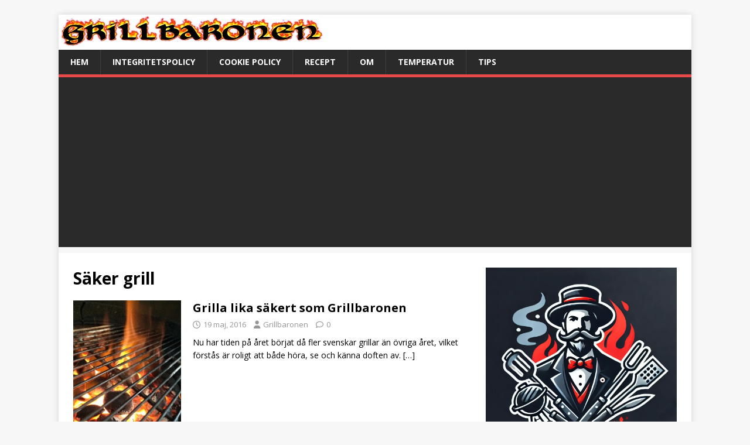

--- FILE ---
content_type: text/html; charset=UTF-8
request_url: https://www.grillbaronen.se/tag/saker-grill/
body_size: 15194
content:
<!DOCTYPE html>
<html class="no-js" lang="sv-SE">
<head>
<meta charset="UTF-8">
<meta name="viewport" content="width=device-width, initial-scale=1.0">
<link rel="profile" href="https://gmpg.org/xfn/11" />
<meta name='robots' content='index, follow, max-image-preview:large, max-snippet:-1, max-video-preview:-1' />

	<!-- This site is optimized with the Yoast SEO plugin v26.5 - https://yoast.com/wordpress/plugins/seo/ -->
	<title>Säker grill-arkiv - Grillbaronen</title>
	<link rel="canonical" href="https://www.grillbaronen.se/tag/saker-grill/" />
	<script type="application/ld+json" class="yoast-schema-graph">{"@context":"https://schema.org","@graph":[{"@type":"CollectionPage","@id":"https://www.grillbaronen.se/tag/saker-grill/","url":"https://www.grillbaronen.se/tag/saker-grill/","name":"Säker grill-arkiv - Grillbaronen","isPartOf":{"@id":"https://www.grillbaronen.se/#website"},"primaryImageOfPage":{"@id":"https://www.grillbaronen.se/tag/saker-grill/#primaryimage"},"image":{"@id":"https://www.grillbaronen.se/tag/saker-grill/#primaryimage"},"thumbnailUrl":"https://www.grillbaronen.se/wp-content/uploads/2015/08/grillbaronen.jpg","breadcrumb":{"@id":"https://www.grillbaronen.se/tag/saker-grill/#breadcrumb"},"inLanguage":"sv-SE"},{"@type":"ImageObject","inLanguage":"sv-SE","@id":"https://www.grillbaronen.se/tag/saker-grill/#primaryimage","url":"https://www.grillbaronen.se/wp-content/uploads/2015/08/grillbaronen.jpg","contentUrl":"https://www.grillbaronen.se/wp-content/uploads/2015/08/grillbaronen.jpg","width":2448,"height":3264},{"@type":"BreadcrumbList","@id":"https://www.grillbaronen.se/tag/saker-grill/#breadcrumb","itemListElement":[{"@type":"ListItem","position":1,"name":"Hem","item":"https://www.grillbaronen.se/"},{"@type":"ListItem","position":2,"name":"Säker grill"}]},{"@type":"WebSite","@id":"https://www.grillbaronen.se/#website","url":"https://www.grillbaronen.se/","name":"Grillbaronen","description":"Allt om att grilla","publisher":{"@id":"https://www.grillbaronen.se/#/schema/person/8a4fd9e79e45c86c31784690005123be"},"potentialAction":[{"@type":"SearchAction","target":{"@type":"EntryPoint","urlTemplate":"https://www.grillbaronen.se/?s={search_term_string}"},"query-input":{"@type":"PropertyValueSpecification","valueRequired":true,"valueName":"search_term_string"}}],"inLanguage":"sv-SE"},{"@type":["Person","Organization"],"@id":"https://www.grillbaronen.se/#/schema/person/8a4fd9e79e45c86c31784690005123be","name":"Grillbaronen","image":{"@type":"ImageObject","inLanguage":"sv-SE","@id":"https://www.grillbaronen.se/#/schema/person/image/","url":"https://secure.gravatar.com/avatar/fb52084a88cb0c1ab8c2e5a820f829fbe05e292d0b6d3e3168310fb46d62932b?s=96&d=mm&r=g","contentUrl":"https://secure.gravatar.com/avatar/fb52084a88cb0c1ab8c2e5a820f829fbe05e292d0b6d3e3168310fb46d62932b?s=96&d=mm&r=g","caption":"Grillbaronen"},"logo":{"@id":"https://www.grillbaronen.se/#/schema/person/image/"},"sameAs":["https://www.instagram.com/grillbaronen"]}]}</script>
	<!-- / Yoast SEO plugin. -->


<link rel='dns-prefetch' href='//fonts.googleapis.com' />
<link rel="alternate" type="application/rss+xml" title="Grillbaronen &raquo; Webbflöde" href="https://www.grillbaronen.se/feed/" />
<link rel="alternate" type="application/rss+xml" title="Grillbaronen &raquo; Kommentarsflöde" href="https://www.grillbaronen.se/comments/feed/" />
<link rel="alternate" type="application/rss+xml" title="Grillbaronen &raquo; etikettflöde för Säker grill" href="https://www.grillbaronen.se/tag/saker-grill/feed/" />
<style id='wp-img-auto-sizes-contain-inline-css' type='text/css'>
img:is([sizes=auto i],[sizes^="auto," i]){contain-intrinsic-size:3000px 1500px}
/*# sourceURL=wp-img-auto-sizes-contain-inline-css */
</style>
<link rel='stylesheet' id='sbi_styles-css' href='https://www.grillbaronen.se/wp-content/plugins/instagram-feed/css/sbi-styles.min.css?ver=6.10.0' type='text/css' media='all' />
<style id='wp-emoji-styles-inline-css' type='text/css'>

	img.wp-smiley, img.emoji {
		display: inline !important;
		border: none !important;
		box-shadow: none !important;
		height: 1em !important;
		width: 1em !important;
		margin: 0 0.07em !important;
		vertical-align: -0.1em !important;
		background: none !important;
		padding: 0 !important;
	}
/*# sourceURL=wp-emoji-styles-inline-css */
</style>
<style id='wp-block-library-inline-css' type='text/css'>
:root{--wp-block-synced-color:#7a00df;--wp-block-synced-color--rgb:122,0,223;--wp-bound-block-color:var(--wp-block-synced-color);--wp-editor-canvas-background:#ddd;--wp-admin-theme-color:#007cba;--wp-admin-theme-color--rgb:0,124,186;--wp-admin-theme-color-darker-10:#006ba1;--wp-admin-theme-color-darker-10--rgb:0,107,160.5;--wp-admin-theme-color-darker-20:#005a87;--wp-admin-theme-color-darker-20--rgb:0,90,135;--wp-admin-border-width-focus:2px}@media (min-resolution:192dpi){:root{--wp-admin-border-width-focus:1.5px}}.wp-element-button{cursor:pointer}:root .has-very-light-gray-background-color{background-color:#eee}:root .has-very-dark-gray-background-color{background-color:#313131}:root .has-very-light-gray-color{color:#eee}:root .has-very-dark-gray-color{color:#313131}:root .has-vivid-green-cyan-to-vivid-cyan-blue-gradient-background{background:linear-gradient(135deg,#00d084,#0693e3)}:root .has-purple-crush-gradient-background{background:linear-gradient(135deg,#34e2e4,#4721fb 50%,#ab1dfe)}:root .has-hazy-dawn-gradient-background{background:linear-gradient(135deg,#faaca8,#dad0ec)}:root .has-subdued-olive-gradient-background{background:linear-gradient(135deg,#fafae1,#67a671)}:root .has-atomic-cream-gradient-background{background:linear-gradient(135deg,#fdd79a,#004a59)}:root .has-nightshade-gradient-background{background:linear-gradient(135deg,#330968,#31cdcf)}:root .has-midnight-gradient-background{background:linear-gradient(135deg,#020381,#2874fc)}:root{--wp--preset--font-size--normal:16px;--wp--preset--font-size--huge:42px}.has-regular-font-size{font-size:1em}.has-larger-font-size{font-size:2.625em}.has-normal-font-size{font-size:var(--wp--preset--font-size--normal)}.has-huge-font-size{font-size:var(--wp--preset--font-size--huge)}.has-text-align-center{text-align:center}.has-text-align-left{text-align:left}.has-text-align-right{text-align:right}.has-fit-text{white-space:nowrap!important}#end-resizable-editor-section{display:none}.aligncenter{clear:both}.items-justified-left{justify-content:flex-start}.items-justified-center{justify-content:center}.items-justified-right{justify-content:flex-end}.items-justified-space-between{justify-content:space-between}.screen-reader-text{border:0;clip-path:inset(50%);height:1px;margin:-1px;overflow:hidden;padding:0;position:absolute;width:1px;word-wrap:normal!important}.screen-reader-text:focus{background-color:#ddd;clip-path:none;color:#444;display:block;font-size:1em;height:auto;left:5px;line-height:normal;padding:15px 23px 14px;text-decoration:none;top:5px;width:auto;z-index:100000}html :where(.has-border-color){border-style:solid}html :where([style*=border-top-color]){border-top-style:solid}html :where([style*=border-right-color]){border-right-style:solid}html :where([style*=border-bottom-color]){border-bottom-style:solid}html :where([style*=border-left-color]){border-left-style:solid}html :where([style*=border-width]){border-style:solid}html :where([style*=border-top-width]){border-top-style:solid}html :where([style*=border-right-width]){border-right-style:solid}html :where([style*=border-bottom-width]){border-bottom-style:solid}html :where([style*=border-left-width]){border-left-style:solid}html :where(img[class*=wp-image-]){height:auto;max-width:100%}:where(figure){margin:0 0 1em}html :where(.is-position-sticky){--wp-admin--admin-bar--position-offset:var(--wp-admin--admin-bar--height,0px)}@media screen and (max-width:600px){html :where(.is-position-sticky){--wp-admin--admin-bar--position-offset:0px}}

/*# sourceURL=wp-block-library-inline-css */
</style><style id='wp-block-paragraph-inline-css' type='text/css'>
.is-small-text{font-size:.875em}.is-regular-text{font-size:1em}.is-large-text{font-size:2.25em}.is-larger-text{font-size:3em}.has-drop-cap:not(:focus):first-letter{float:left;font-size:8.4em;font-style:normal;font-weight:100;line-height:.68;margin:.05em .1em 0 0;text-transform:uppercase}body.rtl .has-drop-cap:not(:focus):first-letter{float:none;margin-left:.1em}p.has-drop-cap.has-background{overflow:hidden}:root :where(p.has-background){padding:1.25em 2.375em}:where(p.has-text-color:not(.has-link-color)) a{color:inherit}p.has-text-align-left[style*="writing-mode:vertical-lr"],p.has-text-align-right[style*="writing-mode:vertical-rl"]{rotate:180deg}
/*# sourceURL=https://www.grillbaronen.se/wp-includes/blocks/paragraph/style.min.css */
</style>
<style id='global-styles-inline-css' type='text/css'>
:root{--wp--preset--aspect-ratio--square: 1;--wp--preset--aspect-ratio--4-3: 4/3;--wp--preset--aspect-ratio--3-4: 3/4;--wp--preset--aspect-ratio--3-2: 3/2;--wp--preset--aspect-ratio--2-3: 2/3;--wp--preset--aspect-ratio--16-9: 16/9;--wp--preset--aspect-ratio--9-16: 9/16;--wp--preset--color--black: #000000;--wp--preset--color--cyan-bluish-gray: #abb8c3;--wp--preset--color--white: #ffffff;--wp--preset--color--pale-pink: #f78da7;--wp--preset--color--vivid-red: #cf2e2e;--wp--preset--color--luminous-vivid-orange: #ff6900;--wp--preset--color--luminous-vivid-amber: #fcb900;--wp--preset--color--light-green-cyan: #7bdcb5;--wp--preset--color--vivid-green-cyan: #00d084;--wp--preset--color--pale-cyan-blue: #8ed1fc;--wp--preset--color--vivid-cyan-blue: #0693e3;--wp--preset--color--vivid-purple: #9b51e0;--wp--preset--gradient--vivid-cyan-blue-to-vivid-purple: linear-gradient(135deg,rgb(6,147,227) 0%,rgb(155,81,224) 100%);--wp--preset--gradient--light-green-cyan-to-vivid-green-cyan: linear-gradient(135deg,rgb(122,220,180) 0%,rgb(0,208,130) 100%);--wp--preset--gradient--luminous-vivid-amber-to-luminous-vivid-orange: linear-gradient(135deg,rgb(252,185,0) 0%,rgb(255,105,0) 100%);--wp--preset--gradient--luminous-vivid-orange-to-vivid-red: linear-gradient(135deg,rgb(255,105,0) 0%,rgb(207,46,46) 100%);--wp--preset--gradient--very-light-gray-to-cyan-bluish-gray: linear-gradient(135deg,rgb(238,238,238) 0%,rgb(169,184,195) 100%);--wp--preset--gradient--cool-to-warm-spectrum: linear-gradient(135deg,rgb(74,234,220) 0%,rgb(151,120,209) 20%,rgb(207,42,186) 40%,rgb(238,44,130) 60%,rgb(251,105,98) 80%,rgb(254,248,76) 100%);--wp--preset--gradient--blush-light-purple: linear-gradient(135deg,rgb(255,206,236) 0%,rgb(152,150,240) 100%);--wp--preset--gradient--blush-bordeaux: linear-gradient(135deg,rgb(254,205,165) 0%,rgb(254,45,45) 50%,rgb(107,0,62) 100%);--wp--preset--gradient--luminous-dusk: linear-gradient(135deg,rgb(255,203,112) 0%,rgb(199,81,192) 50%,rgb(65,88,208) 100%);--wp--preset--gradient--pale-ocean: linear-gradient(135deg,rgb(255,245,203) 0%,rgb(182,227,212) 50%,rgb(51,167,181) 100%);--wp--preset--gradient--electric-grass: linear-gradient(135deg,rgb(202,248,128) 0%,rgb(113,206,126) 100%);--wp--preset--gradient--midnight: linear-gradient(135deg,rgb(2,3,129) 0%,rgb(40,116,252) 100%);--wp--preset--font-size--small: 13px;--wp--preset--font-size--medium: 20px;--wp--preset--font-size--large: 36px;--wp--preset--font-size--x-large: 42px;--wp--preset--spacing--20: 0.44rem;--wp--preset--spacing--30: 0.67rem;--wp--preset--spacing--40: 1rem;--wp--preset--spacing--50: 1.5rem;--wp--preset--spacing--60: 2.25rem;--wp--preset--spacing--70: 3.38rem;--wp--preset--spacing--80: 5.06rem;--wp--preset--shadow--natural: 6px 6px 9px rgba(0, 0, 0, 0.2);--wp--preset--shadow--deep: 12px 12px 50px rgba(0, 0, 0, 0.4);--wp--preset--shadow--sharp: 6px 6px 0px rgba(0, 0, 0, 0.2);--wp--preset--shadow--outlined: 6px 6px 0px -3px rgb(255, 255, 255), 6px 6px rgb(0, 0, 0);--wp--preset--shadow--crisp: 6px 6px 0px rgb(0, 0, 0);}:where(.is-layout-flex){gap: 0.5em;}:where(.is-layout-grid){gap: 0.5em;}body .is-layout-flex{display: flex;}.is-layout-flex{flex-wrap: wrap;align-items: center;}.is-layout-flex > :is(*, div){margin: 0;}body .is-layout-grid{display: grid;}.is-layout-grid > :is(*, div){margin: 0;}:where(.wp-block-columns.is-layout-flex){gap: 2em;}:where(.wp-block-columns.is-layout-grid){gap: 2em;}:where(.wp-block-post-template.is-layout-flex){gap: 1.25em;}:where(.wp-block-post-template.is-layout-grid){gap: 1.25em;}.has-black-color{color: var(--wp--preset--color--black) !important;}.has-cyan-bluish-gray-color{color: var(--wp--preset--color--cyan-bluish-gray) !important;}.has-white-color{color: var(--wp--preset--color--white) !important;}.has-pale-pink-color{color: var(--wp--preset--color--pale-pink) !important;}.has-vivid-red-color{color: var(--wp--preset--color--vivid-red) !important;}.has-luminous-vivid-orange-color{color: var(--wp--preset--color--luminous-vivid-orange) !important;}.has-luminous-vivid-amber-color{color: var(--wp--preset--color--luminous-vivid-amber) !important;}.has-light-green-cyan-color{color: var(--wp--preset--color--light-green-cyan) !important;}.has-vivid-green-cyan-color{color: var(--wp--preset--color--vivid-green-cyan) !important;}.has-pale-cyan-blue-color{color: var(--wp--preset--color--pale-cyan-blue) !important;}.has-vivid-cyan-blue-color{color: var(--wp--preset--color--vivid-cyan-blue) !important;}.has-vivid-purple-color{color: var(--wp--preset--color--vivid-purple) !important;}.has-black-background-color{background-color: var(--wp--preset--color--black) !important;}.has-cyan-bluish-gray-background-color{background-color: var(--wp--preset--color--cyan-bluish-gray) !important;}.has-white-background-color{background-color: var(--wp--preset--color--white) !important;}.has-pale-pink-background-color{background-color: var(--wp--preset--color--pale-pink) !important;}.has-vivid-red-background-color{background-color: var(--wp--preset--color--vivid-red) !important;}.has-luminous-vivid-orange-background-color{background-color: var(--wp--preset--color--luminous-vivid-orange) !important;}.has-luminous-vivid-amber-background-color{background-color: var(--wp--preset--color--luminous-vivid-amber) !important;}.has-light-green-cyan-background-color{background-color: var(--wp--preset--color--light-green-cyan) !important;}.has-vivid-green-cyan-background-color{background-color: var(--wp--preset--color--vivid-green-cyan) !important;}.has-pale-cyan-blue-background-color{background-color: var(--wp--preset--color--pale-cyan-blue) !important;}.has-vivid-cyan-blue-background-color{background-color: var(--wp--preset--color--vivid-cyan-blue) !important;}.has-vivid-purple-background-color{background-color: var(--wp--preset--color--vivid-purple) !important;}.has-black-border-color{border-color: var(--wp--preset--color--black) !important;}.has-cyan-bluish-gray-border-color{border-color: var(--wp--preset--color--cyan-bluish-gray) !important;}.has-white-border-color{border-color: var(--wp--preset--color--white) !important;}.has-pale-pink-border-color{border-color: var(--wp--preset--color--pale-pink) !important;}.has-vivid-red-border-color{border-color: var(--wp--preset--color--vivid-red) !important;}.has-luminous-vivid-orange-border-color{border-color: var(--wp--preset--color--luminous-vivid-orange) !important;}.has-luminous-vivid-amber-border-color{border-color: var(--wp--preset--color--luminous-vivid-amber) !important;}.has-light-green-cyan-border-color{border-color: var(--wp--preset--color--light-green-cyan) !important;}.has-vivid-green-cyan-border-color{border-color: var(--wp--preset--color--vivid-green-cyan) !important;}.has-pale-cyan-blue-border-color{border-color: var(--wp--preset--color--pale-cyan-blue) !important;}.has-vivid-cyan-blue-border-color{border-color: var(--wp--preset--color--vivid-cyan-blue) !important;}.has-vivid-purple-border-color{border-color: var(--wp--preset--color--vivid-purple) !important;}.has-vivid-cyan-blue-to-vivid-purple-gradient-background{background: var(--wp--preset--gradient--vivid-cyan-blue-to-vivid-purple) !important;}.has-light-green-cyan-to-vivid-green-cyan-gradient-background{background: var(--wp--preset--gradient--light-green-cyan-to-vivid-green-cyan) !important;}.has-luminous-vivid-amber-to-luminous-vivid-orange-gradient-background{background: var(--wp--preset--gradient--luminous-vivid-amber-to-luminous-vivid-orange) !important;}.has-luminous-vivid-orange-to-vivid-red-gradient-background{background: var(--wp--preset--gradient--luminous-vivid-orange-to-vivid-red) !important;}.has-very-light-gray-to-cyan-bluish-gray-gradient-background{background: var(--wp--preset--gradient--very-light-gray-to-cyan-bluish-gray) !important;}.has-cool-to-warm-spectrum-gradient-background{background: var(--wp--preset--gradient--cool-to-warm-spectrum) !important;}.has-blush-light-purple-gradient-background{background: var(--wp--preset--gradient--blush-light-purple) !important;}.has-blush-bordeaux-gradient-background{background: var(--wp--preset--gradient--blush-bordeaux) !important;}.has-luminous-dusk-gradient-background{background: var(--wp--preset--gradient--luminous-dusk) !important;}.has-pale-ocean-gradient-background{background: var(--wp--preset--gradient--pale-ocean) !important;}.has-electric-grass-gradient-background{background: var(--wp--preset--gradient--electric-grass) !important;}.has-midnight-gradient-background{background: var(--wp--preset--gradient--midnight) !important;}.has-small-font-size{font-size: var(--wp--preset--font-size--small) !important;}.has-medium-font-size{font-size: var(--wp--preset--font-size--medium) !important;}.has-large-font-size{font-size: var(--wp--preset--font-size--large) !important;}.has-x-large-font-size{font-size: var(--wp--preset--font-size--x-large) !important;}
/*# sourceURL=global-styles-inline-css */
</style>

<style id='classic-theme-styles-inline-css' type='text/css'>
/*! This file is auto-generated */
.wp-block-button__link{color:#fff;background-color:#32373c;border-radius:9999px;box-shadow:none;text-decoration:none;padding:calc(.667em + 2px) calc(1.333em + 2px);font-size:1.125em}.wp-block-file__button{background:#32373c;color:#fff;text-decoration:none}
/*# sourceURL=/wp-includes/css/classic-themes.min.css */
</style>
<link rel='stylesheet' id='simple-banner-style-css' href='https://www.grillbaronen.se/wp-content/plugins/simple-banner/simple-banner.css?ver=3.2.1' type='text/css' media='all' />
<link rel='stylesheet' id='wp-polls-css' href='https://www.grillbaronen.se/wp-content/plugins/wp-polls/polls-css.css?ver=2.77.3' type='text/css' media='all' />
<style id='wp-polls-inline-css' type='text/css'>
.wp-polls .pollbar {
	margin: 1px;
	font-size: 6px;
	line-height: 8px;
	height: 8px;
	background-image: url('https://www.grillbaronen.se/wp-content/plugins/wp-polls/images/default/pollbg.gif');
	border: 1px solid #c8c8c8;
}

/*# sourceURL=wp-polls-inline-css */
</style>
<link rel='stylesheet' id='wppopups-base-css' href='https://www.grillbaronen.se/wp-content/plugins/wp-popups-lite/src/assets/css/wppopups-base.css?ver=2.2.0.3' type='text/css' media='all' />
<link rel='stylesheet' id='mh-google-fonts-css' href='https://fonts.googleapis.com/css?family=Open+Sans:400,400italic,700,600' type='text/css' media='all' />
<link rel='stylesheet' id='mh-magazine-lite-css' href='https://www.grillbaronen.se/wp-content/themes/mh-magazine-lite/style.css?ver=2.10.0' type='text/css' media='all' />
<link rel='stylesheet' id='mh-font-awesome-css' href='https://www.grillbaronen.se/wp-content/themes/mh-magazine-lite/includes/font-awesome.min.css' type='text/css' media='all' />
<link rel='stylesheet' id='arpw-style-css' href='https://www.grillbaronen.se/wp-content/plugins/advanced-random-posts-widget/assets/css/arpw-frontend.css?ver=6acad7f0debae895f519ba5c0752be2c' type='text/css' media='all' />
<link rel='stylesheet' id='wp_review-style-css' href='https://www.grillbaronen.se/wp-content/plugins/wp-review/public/css/wp-review.css?ver=5.3.5' type='text/css' media='all' />
<script type="text/javascript" src="https://www.grillbaronen.se/wp-includes/js/jquery/jquery.min.js?ver=3.7.1" id="jquery-core-js"></script>
<script type="text/javascript" src="https://www.grillbaronen.se/wp-includes/js/jquery/jquery-migrate.min.js?ver=3.4.1" id="jquery-migrate-js"></script>
<script type="text/javascript" id="jquery-js-after">
/* <![CDATA[ */
jQuery(document).ready(function() {
	jQuery(".c2490760c34742f700ad15c95c960f0b").click(function() {
		jQuery.post(
			"https://www.grillbaronen.se/wp-admin/admin-ajax.php", {
				"action": "quick_adsense_onpost_ad_click",
				"quick_adsense_onpost_ad_index": jQuery(this).attr("data-index"),
				"quick_adsense_nonce": "48e8b2bd6d",
			}, function(response) { }
		);
	});
});

//# sourceURL=jquery-js-after
/* ]]> */
</script>
<script type="text/javascript" id="simple-banner-script-js-before">
/* <![CDATA[ */
const simpleBannerScriptParams = {"pro_version_enabled":"","debug_mode":false,"id":274,"version":"3.2.1","banner_params":[{"hide_simple_banner":"yes","simple_banner_prepend_element":false,"simple_banner_position":"","header_margin":"","header_padding":"","wp_body_open_enabled":"","wp_body_open":true,"simple_banner_z_index":false,"simple_banner_text":"ANNONS<BR><a href=\"https:\/\/magnuscarling.com\/\"> <img src=\"https:\/\/www.magnuscarling.com\/wp-content\/uploads\/2022\/02\/cropped-bocker.banner-e1644422382240.png\"><\/a>","disabled_on_current_page":false,"disabled_pages_array":[],"is_current_page_a_post":true,"disabled_on_posts":"","simple_banner_disabled_page_paths":false,"simple_banner_font_size":"","simple_banner_color":"","simple_banner_text_color":"","simple_banner_link_color":"","simple_banner_close_color":"","simple_banner_custom_css":"","simple_banner_scrolling_custom_css":"","simple_banner_text_custom_css":"","simple_banner_button_css":"","site_custom_css":"","keep_site_custom_css":"","site_custom_js":"","keep_site_custom_js":"","close_button_enabled":"","close_button_expiration":"","close_button_cookie_set":false,"current_date":{"date":"2026-01-25 10:22:26.272332","timezone_type":3,"timezone":"UTC"},"start_date":{"date":"2026-01-25 10:22:26.272336","timezone_type":3,"timezone":"UTC"},"end_date":{"date":"2026-01-25 10:22:26.272338","timezone_type":3,"timezone":"UTC"},"simple_banner_start_after_date":false,"simple_banner_remove_after_date":false,"simple_banner_insert_inside_element":false}]}
//# sourceURL=simple-banner-script-js-before
/* ]]> */
</script>
<script type="text/javascript" src="https://www.grillbaronen.se/wp-content/plugins/simple-banner/simple-banner.js?ver=3.2.1" id="simple-banner-script-js"></script>
<script type="text/javascript" id="mh-scripts-js-extra">
/* <![CDATA[ */
var mh_magazine = {"text":{"toggle_menu":"Sl\u00e5 p\u00e5/av meny"}};
//# sourceURL=mh-scripts-js-extra
/* ]]> */
</script>
<script type="text/javascript" src="https://www.grillbaronen.se/wp-content/themes/mh-magazine-lite/js/scripts.js?ver=2.10.0" id="mh-scripts-js"></script>
<link rel="https://api.w.org/" href="https://www.grillbaronen.se/wp-json/" /><link rel="alternate" title="JSON" type="application/json" href="https://www.grillbaronen.se/wp-json/wp/v2/tags/131" /><link rel="EditURI" type="application/rsd+xml" title="RSD" href="https://www.grillbaronen.se/xmlrpc.php?rsd" />
<script data-ad-client="ca-pub-7657580238688290" async src="https://pagead2.googlesyndication.com/pagead/js/adsbygoogle.js"></script>
<style type="text/css">

img.most_read_preview{margin-right:5px;}
div.most_read_hits{font-style:italic;}
div.most_read_hits .most_read_hits_label{color:#F00;}
div.most_read_hits .most_read_hits_number{font-weight:bold;}

</style>
<style id="simple-banner-hide" type="text/css">.simple-banner{display:none;}</style><style id="simple-banner-background-color" type="text/css">.simple-banner{background: #024985;}</style><style id="simple-banner-text-color" type="text/css">.simple-banner .simple-banner-text{color: #ffffff;}</style><style id="simple-banner-link-color" type="text/css">.simple-banner .simple-banner-text a{color:#f16521;}</style><style id="simple-banner-z-index" type="text/css">.simple-banner{z-index: 99999;}</style><style id="simple-banner-site-custom-css-dummy" type="text/css"></style><script id="simple-banner-site-custom-js-dummy" type="text/javascript"></script><!--[if lt IE 9]>
<script src="https://www.grillbaronen.se/wp-content/themes/mh-magazine-lite/js/css3-mediaqueries.js"></script>
<![endif]-->
<style type="text/css">.recentcomments a{display:inline !important;padding:0 !important;margin:0 !important;}</style><link rel="me" href="https://twitter.com/grillbaronen1"><meta name="twitter:widgets:link-color" content="#000000"><meta name="twitter:widgets:border-color" content="#000000"><meta name="twitter:partner" content="tfwp"><link rel="icon" href="https://www.grillbaronen.se/wp-content/uploads/2015/09/cropped-20130706.2-32x32.jpg" sizes="32x32" />
<link rel="icon" href="https://www.grillbaronen.se/wp-content/uploads/2015/09/cropped-20130706.2-192x192.jpg" sizes="192x192" />
<link rel="apple-touch-icon" href="https://www.grillbaronen.se/wp-content/uploads/2015/09/cropped-20130706.2-180x180.jpg" />
<meta name="msapplication-TileImage" content="https://www.grillbaronen.se/wp-content/uploads/2015/09/cropped-20130706.2-270x270.jpg" />

<meta name="twitter:card" content="summary"><meta name="twitter:title" content="Säker grill"><meta name="twitter:site" content="@grillbaronen1">
</head>
<body data-rsssl=1 id="mh-mobile" class="archive tag tag-saker-grill tag-131 wp-theme-mh-magazine-lite mh-right-sb" itemscope="itemscope" itemtype="https://schema.org/WebPage">
<div class="mh-container mh-container-outer">
<div class="mh-header-mobile-nav mh-clearfix"></div>
<header class="mh-header" itemscope="itemscope" itemtype="https://schema.org/WPHeader">
	<div class="mh-container mh-container-inner mh-row mh-clearfix">
		<div class="mh-custom-header mh-clearfix">
<a class="mh-header-image-link" href="https://www.grillbaronen.se/" title="Grillbaronen" rel="home">
<img class="mh-header-image" src="https://www.grillbaronen.se/wp-content/uploads/2015/08/Grillbaronen.banner.jpg" height="60" width="468" alt="Grillbaronen" />
</a>
</div>
	</div>
	<div class="mh-main-nav-wrap">
		<nav class="mh-navigation mh-main-nav mh-container mh-container-inner mh-clearfix" itemscope="itemscope" itemtype="https://schema.org/SiteNavigationElement">
			<div class="menu-huvudmeny-container"><ul id="menu-huvudmeny" class="menu"><li id="menu-item-1596" class="menu-item menu-item-type-custom menu-item-object-custom menu-item-home menu-item-1596"><a href="https://www.grillbaronen.se/">Hem</a></li>
<li id="menu-item-1597" class="menu-item menu-item-type-post_type menu-item-object-page menu-item-privacy-policy menu-item-1597"><a rel="privacy-policy" href="https://www.grillbaronen.se/integritetspolicy/">Integritetspolicy</a></li>
<li id="menu-item-1598" class="menu-item menu-item-type-post_type menu-item-object-page menu-item-1598"><a href="https://www.grillbaronen.se/cookie-policy/">Cookie Policy</a></li>
<li id="menu-item-1603" class="menu-item menu-item-type-taxonomy menu-item-object-category menu-item-1603"><a href="https://www.grillbaronen.se/category/recept/">Recept</a></li>
<li id="menu-item-1599" class="menu-item menu-item-type-post_type menu-item-object-page menu-item-1599"><a href="https://www.grillbaronen.se/om/">Om</a></li>
<li id="menu-item-1601" class="menu-item menu-item-type-post_type menu-item-object-page menu-item-1601"><a href="https://www.grillbaronen.se/temperatur/">Temperatur</a></li>
<li id="menu-item-1602" class="menu-item menu-item-type-post_type menu-item-object-page menu-item-1602"><a href="https://www.grillbaronen.se/tips/">Tips</a></li>
</ul></div>		</nav>
	</div>
</header><div class="mh-wrapper mh-clearfix">
	<div id="main-content" class="mh-loop mh-content" role="main">			<header class="page-header"><h1 class="page-title">Säker grill</h1>			</header><article class="mh-loop-item mh-clearfix post-274 post type-post status-publish format-standard has-post-thumbnail hentry category-allmant tag-grilla-sakert tag-hygien tag-livsmedel tag-saker-grill">
	<figure class="mh-loop-thumb">
		<a href="https://www.grillbaronen.se/grilla-lika-sakert-som-grillbaronen/"><img width="184" height="245" src="https://www.grillbaronen.se/wp-content/uploads/2015/08/grillbaronen.jpg" class="attachment-mh-magazine-lite-medium size-mh-magazine-lite-medium wp-post-image" alt="" decoding="async" srcset="https://www.grillbaronen.se/wp-content/uploads/2015/08/grillbaronen.jpg 2448w, https://www.grillbaronen.se/wp-content/uploads/2015/08/grillbaronen-225x300.jpg 225w, https://www.grillbaronen.se/wp-content/uploads/2015/08/grillbaronen-768x1024.jpg 768w, https://www.grillbaronen.se/wp-content/uploads/2015/08/grillbaronen-600x800.jpg 600w" sizes="(max-width: 184px) 100vw, 184px" />		</a>
	</figure>
	<div class="mh-loop-content mh-clearfix">
		<header class="mh-loop-header">
			<h3 class="entry-title mh-loop-title">
				<a href="https://www.grillbaronen.se/grilla-lika-sakert-som-grillbaronen/" rel="bookmark">
					Grilla lika säkert som Grillbaronen				</a>
			</h3>
			<div class="mh-meta mh-loop-meta">
				<span class="mh-meta-date updated"><i class="far fa-clock"></i>19 maj, 2016</span>
<span class="mh-meta-author author vcard"><i class="fa fa-user"></i><a class="fn" href="https://www.grillbaronen.se/author/grillbaronen/">Grillbaronen</a></span>
<span class="mh-meta-comments"><i class="far fa-comment"></i><a class="mh-comment-count-link" href="https://www.grillbaronen.se/grilla-lika-sakert-som-grillbaronen/#mh-comments">0</a></span>
			</div>
		</header>
		<div class="mh-loop-excerpt">
			<div class="mh-excerpt"><p>Nu har tiden på året börjat då fler svenskar grillar än övriga året, vilket förstås är roligt att både höra, se och känna doften av. <a class="mh-excerpt-more" href="https://www.grillbaronen.se/grilla-lika-sakert-som-grillbaronen/" title="Grilla lika säkert som Grillbaronen">[&#8230;]</a></p>
</div>		</div>
	</div>
</article>	</div>
	<aside class="mh-widget-col-1 mh-sidebar" itemscope="itemscope" itemtype="https://schema.org/WPSideBar"><div id="block-5" class="mh-widget widget_block"><img decoding="async" src="https://www.grillbaronen.se/wp-content/uploads/2024/11/grillbaronen.logo_.png"></div><div id="block-2" class="mh-widget widget_block"><p><b>ANNONS</b></p>
<p><a href="https://www.magnuscarling.com/produkt/de-forsvunna/"><img decoding="async" src="https://www.spelochpengar.se/wp-content/uploads/2023/09/2023-08-10-De-forsvunna.png" width="500" alt="spökhistoria"><br>Läs mer om De försvunna - en spökhistoria du aldrig glömmer!</a></p>

<p><a href="https://www.magnuscarling.com/produkt/svartkod/"><img decoding="async" src="https://www.moneycowboy.net/wp-content/uploads/2021/05/3d-e1620376771239.jpg" width="500"><br>Köp Svart Kod - en teknothriller om konstgjord intelligens</a></p>
<br>

<p>
<a href="https://www.magnuscarling.com/produkt/svart-storm/"><img decoding="async" src="https://www.spelochpengar.se/wp-content/uploads/2022/07/3d-book.png" width="500"><br>Köp Svart Storm - uppföljaren till Svart Kod</a></p>
<br></div><div id="block-4" class="mh-widget widget_block"><!-- Your Media Ltd, activated 2023-07-24 --> 

Alla casinon där du kan <a href="https://spelautanspelstopp.com/">spela utan spelstopp</a> samlade!
<br></div><div id="arpw-widget-2" class="mh-widget arpw-widget-random"><h4 class="mh-widget-title"><span class="mh-widget-title-inner">Utvald artikel</span></h4><div class="arpw-random-post "><ul class="arpw-ul"><li class="arpw-li arpw-clearfix"><a href="https://www.grillbaronen.se/recension-don-simon-premium-sangria/"  rel="bookmark"><img width="225" height="300" src="https://www.grillbaronen.se/wp-content/uploads/2019/05/donsimon.sangria-225x300.jpg" class="arpw-thumbnail aligncenter wp-post-image" alt="Recension: Don Simon Premium Sangria" decoding="async" loading="lazy" srcset="https://www.grillbaronen.se/wp-content/uploads/2019/05/donsimon.sangria-225x300.jpg 225w, https://www.grillbaronen.se/wp-content/uploads/2019/05/donsimon.sangria-600x800.jpg 600w, https://www.grillbaronen.se/wp-content/uploads/2019/05/donsimon.sangria.jpg 703w" sizes="auto, (max-width: 225px) 100vw, 225px" /></a><a class="arpw-title" href="https://www.grillbaronen.se/recension-don-simon-premium-sangria/" rel="bookmark">Recension: Don Simon Premium Sangria</a></li></ul></div><!-- Generated by https://wordpress.org/plugins/advanced-random-posts-widget/ --></div><div id="custom_html-7" class="widget_text mh-widget widget_custom_html"><h4 class="mh-widget-title"><span class="mh-widget-title-inner">ANNONS</span></h4><div class="textwidget custom-html-widget"><a href="https://click.adrecord.com?c=43993&p=1009&url=https%3A//bluegaz.se/produkt/spin-eldlykta-bordsmodell-hoefats/"><img alt="spin" src="https://www.grillbaronen.se/wp-content/uploads/2021/01/spin1.jpg" width="300" height="150">Bluegaz</a></div></div><div id="custom_html-6" class="widget_text mh-widget widget_custom_html"><h4 class="mh-widget-title"><span class="mh-widget-title-inner">ANNONS: SÖKER DU JOBB?</span></h4><div class="textwidget custom-html-widget"><b>
<a href="https://www.carlingcreations.se/tjanster/personligt-brev-och-cv/">Hjälp med personligt brev och CV</a>
	</b></div></div><div id="custom_html-2" class="widget_text mh-widget widget_custom_html"><h4 class="mh-widget-title"><span class="mh-widget-title-inner">John Romeo 2 &#8211; Korsfäst</span></h4><div class="textwidget custom-html-widget"><a href="https://www.bokus.com/bok/9789188751690/john-romeo-korsfast/"><img class="alignnone wp-image-3526 size-full" src="https://www.spelochfilm.se/wp-content/uploads/2017/12/jr2cover.png" alt="" width="204" height="283" /></a></div></div><div id="text-5" class="mh-widget widget_text"><h4 class="mh-widget-title"><span class="mh-widget-title-inner">Konstnären</span></h4>			<div class="textwidget"><p><a href="http://www.adlibris.com/se/e-bok/john-romeo-konstnaren-9789177650652"><img loading="lazy" decoding="async" class="alignnone wp-image-3526 size-full" src="https://www.spelochfilm.se/wp-content/uploads/2017/03/3dcover.png" alt="" width="204" height="283" /></a></p>
</div>
		</div><div id="text-4" class="mh-widget widget_text"><h4 class="mh-widget-title"><span class="mh-widget-title-inner">Spel och Film</span></h4>			<div class="textwidget"><a href="http://www.spelochfilm.se"><img class="alignnone wp-image-846 size-medium" src="https://www.grillbaronen.se/wp-content/uploads/2016/11/spelochfilm-logo-med-res-e1480244902124.jpg" alt="Spel och Film" width="300" height="170" /></a></div>
		</div><div id="custom_html-5" class="widget_text mh-widget widget_custom_html"><div class="textwidget custom-html-widget">
<div id="sb_instagram"  class="sbi sbi_mob_col_1 sbi_tab_col_2 sbi_col_4" style="padding-bottom: 10px; width: 100%;"	 data-feedid="sbi_17841407038910483#10"  data-res="thumb" data-cols="4" data-colsmobile="1" data-colstablet="2" data-num="10" data-nummobile="" data-item-padding="5"	 data-shortcode-atts="{&quot;imageres&quot;:&quot;thumb&quot;}"  data-postid="" data-locatornonce="27e2e9e2a4" data-imageaspectratio="1:1" data-sbi-flags="favorLocal">
	
	<div id="sbi_images"  style="gap: 10px;">
			</div>

	<div id="sbi_load" >

	
			<span class="sbi_follow_btn" >
			<a target="_blank"
				rel="nofollow noopener"  href="https://www.instagram.com/17841407038910483/">
				<svg class="svg-inline--fa fa-instagram fa-w-14" aria-hidden="true" data-fa-processed="" aria-label="Instagram" data-prefix="fab" data-icon="instagram" role="img" viewBox="0 0 448 512">
                    <path fill="currentColor" d="M224.1 141c-63.6 0-114.9 51.3-114.9 114.9s51.3 114.9 114.9 114.9S339 319.5 339 255.9 287.7 141 224.1 141zm0 189.6c-41.1 0-74.7-33.5-74.7-74.7s33.5-74.7 74.7-74.7 74.7 33.5 74.7 74.7-33.6 74.7-74.7 74.7zm146.4-194.3c0 14.9-12 26.8-26.8 26.8-14.9 0-26.8-12-26.8-26.8s12-26.8 26.8-26.8 26.8 12 26.8 26.8zm76.1 27.2c-1.7-35.9-9.9-67.7-36.2-93.9-26.2-26.2-58-34.4-93.9-36.2-37-2.1-147.9-2.1-184.9 0-35.8 1.7-67.6 9.9-93.9 36.1s-34.4 58-36.2 93.9c-2.1 37-2.1 147.9 0 184.9 1.7 35.9 9.9 67.7 36.2 93.9s58 34.4 93.9 36.2c37 2.1 147.9 2.1 184.9 0 35.9-1.7 67.7-9.9 93.9-36.2 26.2-26.2 34.4-58 36.2-93.9 2.1-37 2.1-147.8 0-184.8zM398.8 388c-7.8 19.6-22.9 34.7-42.6 42.6-29.5 11.7-99.5 9-132.1 9s-102.7 2.6-132.1-9c-19.6-7.8-34.7-22.9-42.6-42.6-11.7-29.5-9-99.5-9-132.1s-2.6-102.7 9-132.1c7.8-19.6 22.9-34.7 42.6-42.6 29.5-11.7 99.5-9 132.1-9s102.7-2.6 132.1 9c19.6 7.8 34.7 22.9 42.6 42.6 11.7 29.5 9 99.5 9 132.1s2.7 102.7-9 132.1z"></path>
                </svg>				<span>Följ på Instagram</span>
			</a>
		</span>
	
</div>
		<span class="sbi_resized_image_data" data-feed-id="sbi_17841407038910483#10"
		  data-resized="[]">
	</span>
	</div>

</div></div><div id="search-2" class="mh-widget widget_search"><form role="search" method="get" class="search-form" action="https://www.grillbaronen.se/">
				<label>
					<span class="screen-reader-text">Sök efter:</span>
					<input type="search" class="search-field" placeholder="Sök …" value="" name="s" />
				</label>
				<input type="submit" class="search-submit" value="Sök" />
			</form></div><div id="simple-links-2" class="mh-widget sl-links-main"><h4 class="mh-widget-title"><span class="mh-widget-title-inner">Våra länkvänner</span></h4><ul class="simple-links-list simple-links-2-list" id="simple-links-2-list"><li class="simple-links-item simple-links-widget-item" id="link-175"><a href="http://www.matbloggar.net" title="">Matbloggar</a></li><li class="simple-links-item simple-links-widget-item" id="link-166"><a href="http://www.spelochfilm.se" title="">Spel och Film</a></li><li class="simple-links-item simple-links-widget-item" id="link-315"><a href="http://grillpappan.se/" title="">Grillpappan</a></li><li class="simple-links-item simple-links-widget-item" id="link-414"><a href="http://www.ziggesbbq.com/" title="">Zigges BBQ</a></li><li class="simple-links-item simple-links-widget-item" id="link-620"><a href="http://www.grilltemp.se/" title="">Grilltemp</a></li><li class="simple-links-item simple-links-widget-item" id="link-1054"><a href="http://www.tommyswhisky.com" title="" target="_blank" >Tommys Whisky</a></li><li class="simple-links-item simple-links-widget-item" id="link-1090"><a href="http://missjennie.se/" title="" target="_blank" >Miss Jennie</a></li><li class="simple-links-item simple-links-widget-item" id="link-1092"><a href="http://delacay.com/" title="" target="_blank" >Delacay</a></li><li class="simple-links-item simple-links-widget-item" id="link-1309"><a href="http://bloggfeed.se/" title="" target="_blank" >Blogfeed</a></li><li class="simple-links-item simple-links-widget-item" id="link-1311"><a href="http://matfeed.nu/" title="" target="_blank" >Matfeed</a></li><li class="simple-links-item simple-links-widget-item" id="link-1331"><a href="http://hittaonlineapotek.se/" title="" target="_blank" >Hittaonlineapotek.se</a></li><li class="simple-links-item simple-links-widget-item" id="link-1362"><a href="http://wiki.shbf.se/index.php/Huvudsida" title="" target="_blank" >Ölbryggarwiki</a></li><li class="simple-links-item simple-links-widget-item" id="link-1460"><a href="https://hitta-bilbesiktning.se/" title="" target="_blank" >Hitta-Bilbesiktning.se</a></li><li class="simple-links-item simple-links-widget-item" id="link-1436"><a href="https://www.spelbaronen.se" title="">Spelbaronen</a></li><li class="simple-links-item simple-links-widget-item" id="link-1563"><a href="https://spokbloggen.nu/" title="" target="_blank" >Spökbloggen</a></li><li class="simple-links-item simple-links-widget-item" id="link-1723"><a href="https://www.svartkod.com" title="" target="_blank" >Svart Kod</a></li><li class="simple-links-item simple-links-widget-item" id="link-1802"><a href="https://www.topp10.info/sveriges-popularaste-pizza/" title="">Sveriges populäraste pizza</a></li><li class="simple-links-item simple-links-widget-item" id="link-1861"><a href="https://magnuscarling.com" title="">MagnusCarling.com</a></li><li class="simple-links-item simple-links-widget-item" id="link-2128"><a href="https://allabokmassor.se" title="" target="_blank" >AllaBokmässor.se</a></li></ul><!-- End .simple-links-list --></div><div id="text-3" class="mh-widget widget_text"><h4 class="mh-widget-title"><span class="mh-widget-title-inner">myTaste</span></h4>			<div class="textwidget"><a title="myTaste.se" href="http://www.my-taste.se/" id="hr-qFKQc" target="_parent"><img src="https://widget.mytaste.se/blogcounter/image?image=red_m&blog_id=qFKQc" alt="myTaste.se" border="0"></a><script type="text/javascript"> var hr_currentTime = new Date(); var hr_timestamp = Date.parse(hr_currentTime.getMonth() + 1 + "/" + hr_currentTime.getDate() + "/" + hr_currentTime.getFullYear()) / 1000; document.write('<scr'+'ipt type="text/javascript" src="https://widget.mytaste.se/blogcounter.js?blog_id=qFKQc&timestamp=' + hr_timestamp +'"></scr'+'ipt>'); </script></div>
		</div><div id="meta-2" class="mh-widget widget_meta"><h4 class="mh-widget-title"><span class="mh-widget-title-inner">Meta</span></h4>
		<ul>
						<li><a rel="nofollow" href="https://www.grillbaronen.se/wp-login.php">Logga in</a></li>
			<li><a href="https://www.grillbaronen.se/feed/">Flöde för inlägg</a></li>
			<li><a href="https://www.grillbaronen.se/comments/feed/">Flöde för kommentarer</a></li>

			<li><a href="https://sv.wordpress.org/">WordPress.org</a></li>
		</ul>

		</div><div id="recent-comments-2" class="mh-widget widget_recent_comments"><h4 class="mh-widget-title"><span class="mh-widget-title-inner">Senaste kommentarer</span></h4><ul id="recentcomments"><li class="recentcomments"><span class="comment-author-link"><a href="https://bloggfeed.se/det-ar-saserna-som-gor-det/" class="url" rel="ugc external nofollow">Det är såserna som gör det - Bloggfeed</a></span> om <a href="https://www.grillbaronen.se/det-ar-saserna-som-gor-det/#comment-392">Det är såserna som gör det</a></li><li class="recentcomments"><span class="comment-author-link"><a href="https://bloggfeed.se/tavla-och-vinn-produkter-fran-kamado-sumo/" class="url" rel="ugc external nofollow">Tävla och vinn produkter från Kamado Sumo - Bloggfeed</a></span> om <a href="https://www.grillbaronen.se/tavla-och-vinn-produkter-fran-kamado-sumo/#comment-378">Tävla och vinn produkter från Kamado Sumo</a></li><li class="recentcomments"><span class="comment-author-link">Grillbaronen</span> om <a href="https://www.grillbaronen.se/grill-och-spel-den-perfekta-kombinationen-for-kvallen/#comment-372">Grill och spel: Den perfekta kombinationen för kvällen</a></li><li class="recentcomments"><span class="comment-author-link"><a href="https://www.snyggare.nu/stil/trendiga-sneakers-dam/" class="url" rel="ugc external nofollow">Jossan</a></span> om <a href="https://www.grillbaronen.se/grill-och-spel-den-perfekta-kombinationen-for-kvallen/#comment-370">Grill och spel: Den perfekta kombinationen för kvällen</a></li><li class="recentcomments"><span class="comment-author-link"><a href="https://bloggfeed.se/grill-och-spel-den-perfekta-kombinationen-for-kvallen/" class="url" rel="ugc external nofollow">Grill och spel: Den perfekta kombinationen för kvällen - Bloggfeed</a></span> om <a href="https://www.grillbaronen.se/grill-och-spel-den-perfekta-kombinationen-for-kvallen/#comment-369">Grill och spel: Den perfekta kombinationen för kvällen</a></li></ul></div><div id="categories-2" class="mh-widget widget_categories"><h4 class="mh-widget-title"><span class="mh-widget-title-inner">Kategorier</span></h4>
			<ul>
					<li class="cat-item cat-item-2"><a href="https://www.grillbaronen.se/category/allmant/">Allmänt</a>
</li>
	<li class="cat-item cat-item-447"><a href="https://www.grillbaronen.se/category/brygga/">Brygga</a>
</li>
	<li class="cat-item cat-item-249"><a href="https://www.grillbaronen.se/category/grilla/">Grilla</a>
</li>
	<li class="cat-item cat-item-243"><a href="https://www.grillbaronen.se/category/jakt/">Jakt</a>
</li>
	<li class="cat-item cat-item-1"><a href="https://www.grillbaronen.se/category/okategoriserade/">Okategoriserade</a>
</li>
	<li class="cat-item cat-item-446"><a href="https://www.grillbaronen.se/category/ol/">Öl</a>
</li>
	<li class="cat-item cat-item-183"><a href="https://www.grillbaronen.se/category/produkter/">Produkter</a>
</li>
	<li class="cat-item cat-item-3"><a href="https://www.grillbaronen.se/category/recept/">Recept</a>
</li>
	<li class="cat-item cat-item-605"><a href="https://www.grillbaronen.se/category/tavling/">Tävling</a>
</li>
	<li class="cat-item cat-item-234"><a href="https://www.grillbaronen.se/category/teknik/">Teknik</a>
</li>
	<li class="cat-item cat-item-406"><a href="https://www.grillbaronen.se/category/test/">Test</a>
</li>
	<li class="cat-item cat-item-244"><a href="https://www.grillbaronen.se/category/traning/">Träning</a>
</li>
	<li class="cat-item cat-item-176"><a href="https://www.grillbaronen.se/category/veckans-recept/">Veckans recept</a>
</li>
	<li class="cat-item cat-item-245"><a href="https://www.grillbaronen.se/category/vildmark/">Vildmark</a>
</li>
	<li class="cat-item cat-item-407"><a href="https://www.grillbaronen.se/category/vin/">Vin</a>
</li>
	<li class="cat-item cat-item-376"><a href="https://www.grillbaronen.se/category/whisky/">Whisky</a>
</li>
			</ul>

			</div><div id="archives-2" class="mh-widget widget_archive"><h4 class="mh-widget-title"><span class="mh-widget-title-inner">Arkiv</span></h4>
			<ul>
					<li><a href='https://www.grillbaronen.se/2025/12/'>december 2025</a></li>
	<li><a href='https://www.grillbaronen.se/2025/08/'>augusti 2025</a></li>
	<li><a href='https://www.grillbaronen.se/2025/05/'>maj 2025</a></li>
	<li><a href='https://www.grillbaronen.se/2025/04/'>april 2025</a></li>
	<li><a href='https://www.grillbaronen.se/2025/02/'>februari 2025</a></li>
	<li><a href='https://www.grillbaronen.se/2025/01/'>januari 2025</a></li>
	<li><a href='https://www.grillbaronen.se/2024/11/'>november 2024</a></li>
	<li><a href='https://www.grillbaronen.se/2024/08/'>augusti 2024</a></li>
	<li><a href='https://www.grillbaronen.se/2024/07/'>juli 2024</a></li>
	<li><a href='https://www.grillbaronen.se/2024/06/'>juni 2024</a></li>
	<li><a href='https://www.grillbaronen.se/2024/04/'>april 2024</a></li>
	<li><a href='https://www.grillbaronen.se/2024/03/'>mars 2024</a></li>
	<li><a href='https://www.grillbaronen.se/2024/01/'>januari 2024</a></li>
	<li><a href='https://www.grillbaronen.se/2023/10/'>oktober 2023</a></li>
	<li><a href='https://www.grillbaronen.se/2023/09/'>september 2023</a></li>
	<li><a href='https://www.grillbaronen.se/2023/08/'>augusti 2023</a></li>
	<li><a href='https://www.grillbaronen.se/2023/07/'>juli 2023</a></li>
	<li><a href='https://www.grillbaronen.se/2023/05/'>maj 2023</a></li>
	<li><a href='https://www.grillbaronen.se/2023/04/'>april 2023</a></li>
	<li><a href='https://www.grillbaronen.se/2023/03/'>mars 2023</a></li>
	<li><a href='https://www.grillbaronen.se/2023/02/'>februari 2023</a></li>
	<li><a href='https://www.grillbaronen.se/2023/01/'>januari 2023</a></li>
	<li><a href='https://www.grillbaronen.se/2022/12/'>december 2022</a></li>
	<li><a href='https://www.grillbaronen.se/2022/11/'>november 2022</a></li>
	<li><a href='https://www.grillbaronen.se/2022/10/'>oktober 2022</a></li>
	<li><a href='https://www.grillbaronen.se/2022/09/'>september 2022</a></li>
	<li><a href='https://www.grillbaronen.se/2022/08/'>augusti 2022</a></li>
	<li><a href='https://www.grillbaronen.se/2022/07/'>juli 2022</a></li>
	<li><a href='https://www.grillbaronen.se/2022/06/'>juni 2022</a></li>
	<li><a href='https://www.grillbaronen.se/2022/05/'>maj 2022</a></li>
	<li><a href='https://www.grillbaronen.se/2022/04/'>april 2022</a></li>
	<li><a href='https://www.grillbaronen.se/2022/03/'>mars 2022</a></li>
	<li><a href='https://www.grillbaronen.se/2022/02/'>februari 2022</a></li>
	<li><a href='https://www.grillbaronen.se/2021/11/'>november 2021</a></li>
	<li><a href='https://www.grillbaronen.se/2021/10/'>oktober 2021</a></li>
	<li><a href='https://www.grillbaronen.se/2021/09/'>september 2021</a></li>
	<li><a href='https://www.grillbaronen.se/2021/08/'>augusti 2021</a></li>
	<li><a href='https://www.grillbaronen.se/2021/07/'>juli 2021</a></li>
	<li><a href='https://www.grillbaronen.se/2021/06/'>juni 2021</a></li>
	<li><a href='https://www.grillbaronen.se/2021/05/'>maj 2021</a></li>
	<li><a href='https://www.grillbaronen.se/2021/04/'>april 2021</a></li>
	<li><a href='https://www.grillbaronen.se/2021/03/'>mars 2021</a></li>
	<li><a href='https://www.grillbaronen.se/2021/02/'>februari 2021</a></li>
	<li><a href='https://www.grillbaronen.se/2021/01/'>januari 2021</a></li>
	<li><a href='https://www.grillbaronen.se/2020/12/'>december 2020</a></li>
	<li><a href='https://www.grillbaronen.se/2020/11/'>november 2020</a></li>
	<li><a href='https://www.grillbaronen.se/2020/10/'>oktober 2020</a></li>
	<li><a href='https://www.grillbaronen.se/2020/09/'>september 2020</a></li>
	<li><a href='https://www.grillbaronen.se/2020/08/'>augusti 2020</a></li>
	<li><a href='https://www.grillbaronen.se/2020/07/'>juli 2020</a></li>
	<li><a href='https://www.grillbaronen.se/2020/06/'>juni 2020</a></li>
	<li><a href='https://www.grillbaronen.se/2020/05/'>maj 2020</a></li>
	<li><a href='https://www.grillbaronen.se/2020/04/'>april 2020</a></li>
	<li><a href='https://www.grillbaronen.se/2020/03/'>mars 2020</a></li>
	<li><a href='https://www.grillbaronen.se/2020/02/'>februari 2020</a></li>
	<li><a href='https://www.grillbaronen.se/2020/01/'>januari 2020</a></li>
	<li><a href='https://www.grillbaronen.se/2019/12/'>december 2019</a></li>
	<li><a href='https://www.grillbaronen.se/2019/11/'>november 2019</a></li>
	<li><a href='https://www.grillbaronen.se/2019/10/'>oktober 2019</a></li>
	<li><a href='https://www.grillbaronen.se/2019/09/'>september 2019</a></li>
	<li><a href='https://www.grillbaronen.se/2019/08/'>augusti 2019</a></li>
	<li><a href='https://www.grillbaronen.se/2019/07/'>juli 2019</a></li>
	<li><a href='https://www.grillbaronen.se/2019/06/'>juni 2019</a></li>
	<li><a href='https://www.grillbaronen.se/2019/05/'>maj 2019</a></li>
	<li><a href='https://www.grillbaronen.se/2019/04/'>april 2019</a></li>
	<li><a href='https://www.grillbaronen.se/2019/03/'>mars 2019</a></li>
	<li><a href='https://www.grillbaronen.se/2019/02/'>februari 2019</a></li>
	<li><a href='https://www.grillbaronen.se/2019/01/'>januari 2019</a></li>
	<li><a href='https://www.grillbaronen.se/2018/12/'>december 2018</a></li>
	<li><a href='https://www.grillbaronen.se/2018/11/'>november 2018</a></li>
	<li><a href='https://www.grillbaronen.se/2018/10/'>oktober 2018</a></li>
	<li><a href='https://www.grillbaronen.se/2018/09/'>september 2018</a></li>
	<li><a href='https://www.grillbaronen.se/2018/08/'>augusti 2018</a></li>
	<li><a href='https://www.grillbaronen.se/2018/07/'>juli 2018</a></li>
	<li><a href='https://www.grillbaronen.se/2018/06/'>juni 2018</a></li>
	<li><a href='https://www.grillbaronen.se/2018/05/'>maj 2018</a></li>
	<li><a href='https://www.grillbaronen.se/2018/04/'>april 2018</a></li>
	<li><a href='https://www.grillbaronen.se/2018/03/'>mars 2018</a></li>
	<li><a href='https://www.grillbaronen.se/2018/02/'>februari 2018</a></li>
	<li><a href='https://www.grillbaronen.se/2018/01/'>januari 2018</a></li>
	<li><a href='https://www.grillbaronen.se/2017/12/'>december 2017</a></li>
	<li><a href='https://www.grillbaronen.se/2017/11/'>november 2017</a></li>
	<li><a href='https://www.grillbaronen.se/2017/10/'>oktober 2017</a></li>
	<li><a href='https://www.grillbaronen.se/2017/09/'>september 2017</a></li>
	<li><a href='https://www.grillbaronen.se/2017/08/'>augusti 2017</a></li>
	<li><a href='https://www.grillbaronen.se/2017/07/'>juli 2017</a></li>
	<li><a href='https://www.grillbaronen.se/2017/06/'>juni 2017</a></li>
	<li><a href='https://www.grillbaronen.se/2017/05/'>maj 2017</a></li>
	<li><a href='https://www.grillbaronen.se/2017/04/'>april 2017</a></li>
	<li><a href='https://www.grillbaronen.se/2017/03/'>mars 2017</a></li>
	<li><a href='https://www.grillbaronen.se/2017/02/'>februari 2017</a></li>
	<li><a href='https://www.grillbaronen.se/2017/01/'>januari 2017</a></li>
	<li><a href='https://www.grillbaronen.se/2016/12/'>december 2016</a></li>
	<li><a href='https://www.grillbaronen.se/2016/11/'>november 2016</a></li>
	<li><a href='https://www.grillbaronen.se/2016/10/'>oktober 2016</a></li>
	<li><a href='https://www.grillbaronen.se/2016/09/'>september 2016</a></li>
	<li><a href='https://www.grillbaronen.se/2016/08/'>augusti 2016</a></li>
	<li><a href='https://www.grillbaronen.se/2016/07/'>juli 2016</a></li>
	<li><a href='https://www.grillbaronen.se/2016/06/'>juni 2016</a></li>
	<li><a href='https://www.grillbaronen.se/2016/05/'>maj 2016</a></li>
	<li><a href='https://www.grillbaronen.se/2016/04/'>april 2016</a></li>
	<li><a href='https://www.grillbaronen.se/2016/03/'>mars 2016</a></li>
	<li><a href='https://www.grillbaronen.se/2016/02/'>februari 2016</a></li>
	<li><a href='https://www.grillbaronen.se/2016/01/'>januari 2016</a></li>
	<li><a href='https://www.grillbaronen.se/2015/12/'>december 2015</a></li>
	<li><a href='https://www.grillbaronen.se/2015/11/'>november 2015</a></li>
	<li><a href='https://www.grillbaronen.se/2015/10/'>oktober 2015</a></li>
	<li><a href='https://www.grillbaronen.se/2015/09/'>september 2015</a></li>
	<li><a href='https://www.grillbaronen.se/2015/08/'>augusti 2015</a></li>
			</ul>

			</div>
		<div id="recent-posts-2" class="mh-widget widget_recent_entries">
		<h4 class="mh-widget-title"><span class="mh-widget-title-inner">Senaste inläggen</span></h4>
		<ul>
											<li>
					<a href="https://www.grillbaronen.se/yakitori-historien-bakom-japans-mest-folkliga-grillklassiker/">Yakitori – historien bakom Japans mest folkliga grillklassiker</a>
									</li>
											<li>
					<a href="https://www.grillbaronen.se/sa-gor-du-cowboy-butter/">Så gör du Cowboy Butter</a>
									</li>
											<li>
					<a href="https://www.grillbaronen.se/ga-med-i-en-av-sveriges-storsta-grupper-for-alla-som-alskar-att-grilla/">Gå med i en av Sveriges största grupper för alla som älskar att grilla</a>
									</li>
											<li>
					<a href="https://www.grillbaronen.se/det-ar-saserna-som-gor-det/">Det är såserna som gör det</a>
									</li>
											<li>
					<a href="https://www.grillbaronen.se/vinnaren-av-grillpaketet/">Vinnaren av grillpaketet</a>
									</li>
					</ul>

		</div><div id="text-2" class="mh-widget widget_text"><h4 class="mh-widget-title"><span class="mh-widget-title-inner">Knappar om allt möjligt</span></h4>			<div class="textwidget"><!-- Begin BlogToplist tracker code -->
<br>
<a href="http://www.blogtoplist.se/grillning/" title="Grillning">
<img src="https://www.blogtoplist.se/tracker.php?u=33050" alt="Grillning" border="0" /></a>
<!-- End BlogToplist tracker code -->

<a href="http://www.topplista24.com/category/mat_dryck/"><img border="0" src="https://www.topplista24.com/tracker.php?do=in&id=5074" alt="Mat & Dryck" /></a></div>
		</div><div id="custom_html-3" class="widget_text mh-widget widget_custom_html"><h4 class="mh-widget-title"><span class="mh-widget-title-inner">Svenska Spelautomaten</span></h4><div class="textwidget custom-html-widget"><a href="https://www.grillbaronen.se/testa-bra-grillat-pa-restaurang-malmo/"><img class="alignnone wp-image-846 size-medium" src="https://www.grillbaronen.se/wp-content/uploads/2017/07/bbq-1-678x381.jpg" alt="Svenska Spelautomaten" width="300" height="170" /></a>

I samarbete med: Svenska Spelautomaten</div></div><div id="custom_html-8" class="widget_text mh-widget widget_custom_html"><h4 class="mh-widget-title"><span class="mh-widget-title-inner">Casono</span></h4><div class="textwidget custom-html-widget"><a href="https://casono.se"><img src="https://casono.se/wp-content/uploads/casono-img.png" alt="Casono" /></a></div></div><div id="block-3" class="mh-widget widget_block widget_text">
<p></p>
</div></aside></div>
<div class="mh-copyright-wrap">
	<div class="mh-container mh-container-inner mh-clearfix">
		<p class="mh-copyright">Copyright &copy; 2026 | WordPress-tema av <a href="https://mhthemes.com/themes/mh-magazine/?utm_source=customer&#038;utm_medium=link&#038;utm_campaign=MH+Magazine+Lite" rel="nofollow">MH Themes</a></p>
	</div>
</div>
</div><!-- .mh-container-outer -->
<script type="speculationrules">
{"prefetch":[{"source":"document","where":{"and":[{"href_matches":"/*"},{"not":{"href_matches":["/wp-*.php","/wp-admin/*","/wp-content/uploads/*","/wp-content/*","/wp-content/plugins/*","/wp-content/themes/mh-magazine-lite/*","/*\\?(.+)"]}},{"not":{"selector_matches":"a[rel~=\"nofollow\"]"}},{"not":{"selector_matches":".no-prefetch, .no-prefetch a"}}]},"eagerness":"conservative"}]}
</script>
<div class="simple-banner simple-banner-text" style="display:none !important"></div><div class="wppopups-whole" style="display: none"></div><!-- Instagram Feed JS -->
<script type="text/javascript">
var sbiajaxurl = "https://www.grillbaronen.se/wp-admin/admin-ajax.php";
</script>
<script type="text/javascript" src="https://www.grillbaronen.se/wp-includes/js/dist/hooks.min.js?ver=dd5603f07f9220ed27f1" id="wp-hooks-js"></script>
<script type="text/javascript" id="wppopups-js-extra">
/* <![CDATA[ */
var wppopups_vars = {"is_admin":"","ajax_url":"https://www.grillbaronen.se/wp-admin/admin-ajax.php","pid":"131","is_front_page":"","is_blog_page":"","is_category":"","site_url":"https://www.grillbaronen.se","is_archive":"1","is_search":"","is_singular":"","is_preview":"","facebook":"","twitter":"","val_required":"This field is required.","val_url":"Please enter a valid URL.","val_email":"Please enter a valid email address.","val_number":"Please enter a valid number.","val_checklimit":"You have exceeded the number of allowed selections: {#}.","val_limit_characters":"{count} of {limit} max characters.","val_limit_words":"{count} of {limit} max words.","disable_form_reopen":"__return_false"};
//# sourceURL=wppopups-js-extra
/* ]]> */
</script>
<script type="text/javascript" src="https://www.grillbaronen.se/wp-content/plugins/wp-popups-lite/src/assets/js/wppopups.js?ver=2.2.0.3" id="wppopups-js"></script>
<script type="text/javascript" id="wp-polls-js-extra">
/* <![CDATA[ */
var pollsL10n = {"ajax_url":"https://www.grillbaronen.se/wp-admin/admin-ajax.php","text_wait":"Your last request is still being processed. Please wait a while ...","text_valid":"Please choose a valid poll answer.","text_multiple":"Maximum number of choices allowed: ","show_loading":"1","show_fading":"1"};
//# sourceURL=wp-polls-js-extra
/* ]]> */
</script>
<script type="text/javascript" src="https://www.grillbaronen.se/wp-content/plugins/wp-polls/polls-js.js?ver=2.77.3" id="wp-polls-js"></script>
<script type="text/javascript" src="https://www.grillbaronen.se/wp-content/plugins/wp-review/public/js/js.cookie.min.js?ver=2.1.4" id="js-cookie-js"></script>
<script type="text/javascript" src="https://www.grillbaronen.se/wp-includes/js/underscore.min.js?ver=1.13.7" id="underscore-js"></script>
<script type="text/javascript" id="wp-util-js-extra">
/* <![CDATA[ */
var _wpUtilSettings = {"ajax":{"url":"/wp-admin/admin-ajax.php"}};
//# sourceURL=wp-util-js-extra
/* ]]> */
</script>
<script type="text/javascript" src="https://www.grillbaronen.se/wp-includes/js/wp-util.min.js?ver=6acad7f0debae895f519ba5c0752be2c" id="wp-util-js"></script>
<script type="text/javascript" id="wp_review-js-js-extra">
/* <![CDATA[ */
var wpreview = {"ajaxurl":"https://www.grillbaronen.se/wp-admin/admin-ajax.php","loginRequiredMessage":"You must log in to add your review"};
//# sourceURL=wp_review-js-js-extra
/* ]]> */
</script>
<script type="text/javascript" src="https://www.grillbaronen.se/wp-content/plugins/wp-review/public/js/main.js?ver=5.3.5" id="wp_review-js-js"></script>
<script type="text/javascript" id="sbi_scripts-js-extra">
/* <![CDATA[ */
var sb_instagram_js_options = {"font_method":"svg","resized_url":"https://www.grillbaronen.se/wp-content/uploads/sb-instagram-feed-images/","placeholder":"https://www.grillbaronen.se/wp-content/plugins/instagram-feed/img/placeholder.png","ajax_url":"https://www.grillbaronen.se/wp-admin/admin-ajax.php"};
//# sourceURL=sbi_scripts-js-extra
/* ]]> */
</script>
<script type="text/javascript" src="https://www.grillbaronen.se/wp-content/plugins/instagram-feed/js/sbi-scripts.min.js?ver=6.10.0" id="sbi_scripts-js"></script>
<script id="wp-emoji-settings" type="application/json">
{"baseUrl":"https://s.w.org/images/core/emoji/17.0.2/72x72/","ext":".png","svgUrl":"https://s.w.org/images/core/emoji/17.0.2/svg/","svgExt":".svg","source":{"concatemoji":"https://www.grillbaronen.se/wp-includes/js/wp-emoji-release.min.js?ver=6acad7f0debae895f519ba5c0752be2c"}}
</script>
<script type="module">
/* <![CDATA[ */
/*! This file is auto-generated */
const a=JSON.parse(document.getElementById("wp-emoji-settings").textContent),o=(window._wpemojiSettings=a,"wpEmojiSettingsSupports"),s=["flag","emoji"];function i(e){try{var t={supportTests:e,timestamp:(new Date).valueOf()};sessionStorage.setItem(o,JSON.stringify(t))}catch(e){}}function c(e,t,n){e.clearRect(0,0,e.canvas.width,e.canvas.height),e.fillText(t,0,0);t=new Uint32Array(e.getImageData(0,0,e.canvas.width,e.canvas.height).data);e.clearRect(0,0,e.canvas.width,e.canvas.height),e.fillText(n,0,0);const a=new Uint32Array(e.getImageData(0,0,e.canvas.width,e.canvas.height).data);return t.every((e,t)=>e===a[t])}function p(e,t){e.clearRect(0,0,e.canvas.width,e.canvas.height),e.fillText(t,0,0);var n=e.getImageData(16,16,1,1);for(let e=0;e<n.data.length;e++)if(0!==n.data[e])return!1;return!0}function u(e,t,n,a){switch(t){case"flag":return n(e,"\ud83c\udff3\ufe0f\u200d\u26a7\ufe0f","\ud83c\udff3\ufe0f\u200b\u26a7\ufe0f")?!1:!n(e,"\ud83c\udde8\ud83c\uddf6","\ud83c\udde8\u200b\ud83c\uddf6")&&!n(e,"\ud83c\udff4\udb40\udc67\udb40\udc62\udb40\udc65\udb40\udc6e\udb40\udc67\udb40\udc7f","\ud83c\udff4\u200b\udb40\udc67\u200b\udb40\udc62\u200b\udb40\udc65\u200b\udb40\udc6e\u200b\udb40\udc67\u200b\udb40\udc7f");case"emoji":return!a(e,"\ud83e\u1fac8")}return!1}function f(e,t,n,a){let r;const o=(r="undefined"!=typeof WorkerGlobalScope&&self instanceof WorkerGlobalScope?new OffscreenCanvas(300,150):document.createElement("canvas")).getContext("2d",{willReadFrequently:!0}),s=(o.textBaseline="top",o.font="600 32px Arial",{});return e.forEach(e=>{s[e]=t(o,e,n,a)}),s}function r(e){var t=document.createElement("script");t.src=e,t.defer=!0,document.head.appendChild(t)}a.supports={everything:!0,everythingExceptFlag:!0},new Promise(t=>{let n=function(){try{var e=JSON.parse(sessionStorage.getItem(o));if("object"==typeof e&&"number"==typeof e.timestamp&&(new Date).valueOf()<e.timestamp+604800&&"object"==typeof e.supportTests)return e.supportTests}catch(e){}return null}();if(!n){if("undefined"!=typeof Worker&&"undefined"!=typeof OffscreenCanvas&&"undefined"!=typeof URL&&URL.createObjectURL&&"undefined"!=typeof Blob)try{var e="postMessage("+f.toString()+"("+[JSON.stringify(s),u.toString(),c.toString(),p.toString()].join(",")+"));",a=new Blob([e],{type:"text/javascript"});const r=new Worker(URL.createObjectURL(a),{name:"wpTestEmojiSupports"});return void(r.onmessage=e=>{i(n=e.data),r.terminate(),t(n)})}catch(e){}i(n=f(s,u,c,p))}t(n)}).then(e=>{for(const n in e)a.supports[n]=e[n],a.supports.everything=a.supports.everything&&a.supports[n],"flag"!==n&&(a.supports.everythingExceptFlag=a.supports.everythingExceptFlag&&a.supports[n]);var t;a.supports.everythingExceptFlag=a.supports.everythingExceptFlag&&!a.supports.flag,a.supports.everything||((t=a.source||{}).concatemoji?r(t.concatemoji):t.wpemoji&&t.twemoji&&(r(t.twemoji),r(t.wpemoji)))});
//# sourceURL=https://www.grillbaronen.se/wp-includes/js/wp-emoji-loader.min.js
/* ]]> */
</script>
</body>
</html>

--- FILE ---
content_type: text/html; charset=utf-8
request_url: https://www.google.com/recaptcha/api2/aframe
body_size: 268
content:
<!DOCTYPE HTML><html><head><meta http-equiv="content-type" content="text/html; charset=UTF-8"></head><body><script nonce="yIfOMeo3z2RwBJNpbE2SFQ">/** Anti-fraud and anti-abuse applications only. See google.com/recaptcha */ try{var clients={'sodar':'https://pagead2.googlesyndication.com/pagead/sodar?'};window.addEventListener("message",function(a){try{if(a.source===window.parent){var b=JSON.parse(a.data);var c=clients[b['id']];if(c){var d=document.createElement('img');d.src=c+b['params']+'&rc='+(localStorage.getItem("rc::a")?sessionStorage.getItem("rc::b"):"");window.document.body.appendChild(d);sessionStorage.setItem("rc::e",parseInt(sessionStorage.getItem("rc::e")||0)+1);localStorage.setItem("rc::h",'1769336550618');}}}catch(b){}});window.parent.postMessage("_grecaptcha_ready", "*");}catch(b){}</script></body></html>